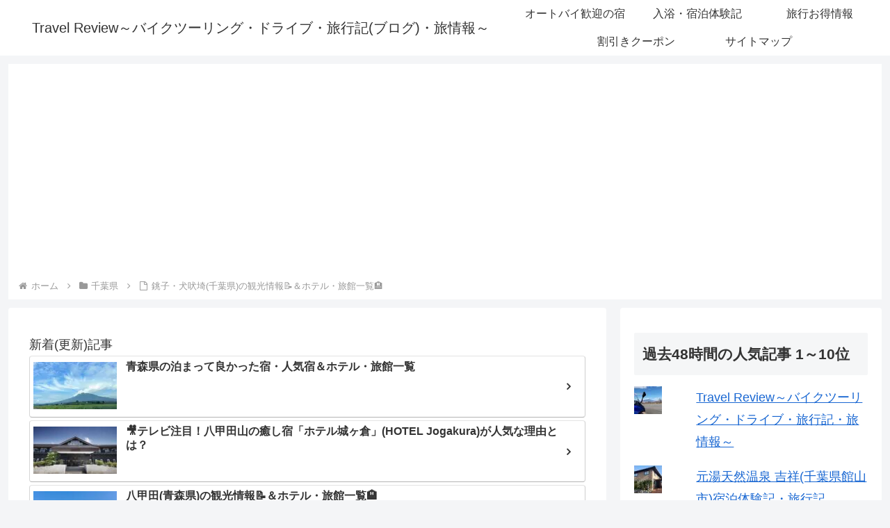

--- FILE ---
content_type: text/html; charset=utf-8
request_url: https://www.google.com/recaptcha/api2/aframe
body_size: 97
content:
<!DOCTYPE HTML><html><head><meta http-equiv="content-type" content="text/html; charset=UTF-8"></head><body><script nonce="1vR0OlXYgHWNaxLeJ05Fkw">/** Anti-fraud and anti-abuse applications only. See google.com/recaptcha */ try{var clients={'sodar':'https://pagead2.googlesyndication.com/pagead/sodar?'};window.addEventListener("message",function(a){try{if(a.source===window.parent){var b=JSON.parse(a.data);var c=clients[b['id']];if(c){var d=document.createElement('img');d.src=c+b['params']+'&rc='+(localStorage.getItem("rc::a")?sessionStorage.getItem("rc::b"):"");window.document.body.appendChild(d);sessionStorage.setItem("rc::e",parseInt(sessionStorage.getItem("rc::e")||0)+1);localStorage.setItem("rc::h",'1768409377971');}}}catch(b){}});window.parent.postMessage("_grecaptcha_ready", "*");}catch(b){}</script></body></html>

--- FILE ---
content_type: application/javascript; charset=utf-8;
request_url: https://dalc.valuecommerce.com/app3?p=890525675&_s=https%3A%2F%2Ftravel-review.info%2Fchiba%2Fchoshi-hotel2&vf=iVBORw0KGgoAAAANSUhEUgAAAAMAAAADCAYAAABWKLW%2FAAAAMklEQVQYVwEnANj%2FAQEWAP9oUckAtplEAAHVYQP%2FOoEeAPuo4QABsQqK%2F1rmngDkENgAHQAPsh9LlJQAAAAASUVORK5CYII%3D
body_size: 7406
content:
vc_linkswitch_callback({"t":"6967c920","r":"aWfJIAAPB0gDD-IhCooAHwqKC5aeYw","ub":"aWfJHwAN1WEDD%2BIhCooCsQqKC%2FAo7w%3D%3D","vcid":"H7f9mCQb925HRoX6PQd0FwqTR_a2dkT2v33gLpnFQ2EPCPUa7GpclCztTdRDKMKO","vcpub":"0.984904","hotels.com":{"a":"2518280","m":"2506163","g":"4dd3e837b7","sp":"rffrid%3Daff.hcom.JP.014.000.VCSphone"},"dev.test.resv.solaseedair.jp":{"a":"2426783","m":"2581798","g":"14db6df8c5","sp":"utm_source%3Dvaluecommerce%26utm_medium%3Daffiliate"},"sp.jal.co.jp/intltour":{"a":"2910359","m":"2403993","g":"69730ca18e"},"www.jtbonline.jp":{"a":"2549714","m":"2161637","g":"b9280dbdbd","sp":"utm_source%3Dvcdom%26utm_medium%3Daffiliate"},"www.ikyu.com":{"a":"2675907","m":"221","g":"0631677b8a"},"www.jtrip.co.jp":{"a":"2893108","m":"2409616","g":"a33070058e"},"www.budgetrentacar.co.jp":{"a":"2901016","m":"2252518","g":"8bbf02e68e"},"restaurant.ikyu.com":{"a":"2349006","m":"2302203","g":"607ceb008e"},"service.expedia.co.jp":{"a":"2438503","m":"2382533","g":"8b22d514d2","sp":"eapid%3D0-28%26affcid%3Djp.network.valuecommerce.general_mylink."},"www.solaseedair.jp":{"a":"2426783","m":"2581798","g":"14db6df8c5","sp":"utm_source%3Dvaluecommerce%26utm_medium%3Daffiliate"},"welove.expedia.co.jp":{"a":"2438503","m":"2382533","g":"8b22d514d2","sp":"eapid%3D0-28%26affcid%3Djp.network.valuecommerce.general_mylink."},"r.advg.jp":{"a":"2550407","m":"2366735","g":"227a26d1c5","sp":"utm_source%3Dvaluecommerce%26utm_medium%3Daffiliate"},"www.hotpepper.jp?vos=nhppvccp99002":{"a":"2594692","m":"2262623","g":"d56ca5b3a5","sp":"vos%3Dnhppvccp99002"},"golf-jalan.net":{"a":"2624385","m":"3041921","g":"e5b1f30c8e"},"www.jtb.co.jp/kaigai":{"a":"2915989","m":"2214108","g":"e4dbc1de8e"},"yado.knt.co.jp":{"a":"2918660","m":"2017725","g":"c8a6ccb88e"},"jtrip.co.jp":{"a":"2893108","m":"2409616","g":"a33070058e"},"tobutoptours.jp":{"a":"2888782","m":"3658999","g":"f23753a28e"},"mini-shopping.yahoo.co.jp":{"a":"2821580","m":"2201292","g":"bd6754a08e"},"m.kkday.com":{"a":"2829368","m":"3448426","g":"6dfa971d8e"},"jalan.net/dp":{"a":"2656064","m":"3119242","g":"8425244bad","sp":"vos%3Dafjadpvczzzzx00000001"},"brand.asoview.com":{"a":"2698489","m":"3147096","g":"22ca225f8e"},"rurubu.travel":{"a":"2550407","m":"2366735","g":"227a26d1c5","sp":"utm_source%3Dvaluecommerce%26utm_medium%3Daffiliate"},"www.jtb.co.jp/kokunai_htl":{"a":"2549714","m":"2161637","g":"b9280dbdbd","sp":"utm_source%3Dvcdom%26utm_medium%3Daffiliate"},"st-www.rurubu.travel":{"a":"2550407","m":"2366735","g":"227a26d1c5","sp":"utm_source%3Dvaluecommerce%26utm_medium%3Daffiliate"},"tour.jtrip.co.jp":{"a":"2893108","m":"2409616","g":"a33070058e"},"sp.jal.co.jp/domtour":{"a":"2425691","m":"2404028","g":"55e04a3f8e"},"www.ozmall.co.jp":{"a":"2686083","m":"2209755","g":"243ad3a08e"},"wwwtst.hotpepper.jp":{"a":"2594692","m":"2262623","g":"d56ca5b3a5","sp":"vos%3Dnhppvccp99002"},"paypaymall.yahoo.co.jp":{"a":"2821580","m":"2201292","g":"bd6754a08e"},"www.hotpepper.jp":{"a":"2594692","m":"2262623","g":"d56ca5b3a5","sp":"vos%3Dnhppvccp99002"},"www-dev.knt.co.jp":{"a":"2918660","m":"2017725","g":"c8a6ccb88e"},"www.kkday.com":{"a":"2829368","m":"3448426","g":"6dfa971d8e"},"beauty.hotpepper.jp":{"a":"2760766","m":"2371481","g":"1acf1c5d8e"},"jal.co.jp/domtour":{"a":"2425691","m":"2404028","g":"55e04a3f8e"},"tour.rurubu.travel":{"a":"2550407","m":"2366735","g":"227a26d1c5","sp":"utm_source%3Dvaluecommerce%26utm_medium%3Daffiliate"},"jalan.net":{"a":"2513343","m":"2130725","g":"aa3835ca8e"},"shopping.yahoo.co.jp":{"a":"2821580","m":"2201292","g":"bd6754a08e"},"rlx.jp":{"a":"2887516","m":"3274083","g":"c15bbb698e"},"www.jtb.co.jp/lookjtb":{"a":"2915989","m":"2214108","g":"e4dbc1de8e"},"www.amazon.co.jp":{"a":"2614000","m":"2366370","g":"c5c9f157ae","sp":"tag%3Dvc-22%26linkCode%3Dure"},"meito.knt.co.jp":{"a":"2918660","m":"2017725","g":"c8a6ccb88e"},"jamjamtour.jp":{"a":"2912068","m":"3019844","g":"826328ca8e"},"global-root-g2.chain-demos.digicert.com":{"a":"2918660","m":"2017725","g":"c8a6ccb88e"},"approach.yahoo.co.jp":{"a":"2821580","m":"2201292","g":"bd6754a08e"},"yukoyuko.net":{"a":"2425172","m":"2178193","g":"a57aad8c8e"},"st-plus.rurubu.travel":{"a":"2550407","m":"2366735","g":"227a26d1c5","sp":"utm_source%3Dvaluecommerce%26utm_medium%3Daffiliate"},"jtb.co.jp":{"a":"2549714","m":"2161637","g":"b9280dbdbd","sp":"utm_source%3Dvcdom%26utm_medium%3Daffiliate"},"www.knt.co.jp":{"a":"2918660","m":"2017725","g":"c8a6ccb88e"},"www.yumeyado.jp":{"a":"2786447","m":"3313582","g":"a376ce928e"},"dev.r-rlx.jp":{"a":"2887516","m":"3274083","g":"c15bbb698e"},"l":5,"p":890525675,"event.kkday.com":{"a":"2829368","m":"3448426","g":"6dfa971d8e"},"dev-rent.test.tocoo.com":{"a":"2709682","m":"101","g":"677caeab8a"},"s":2133284,"www.rurubu.travel":{"a":"2550407","m":"2366735","g":"227a26d1c5","sp":"utm_source%3Dvaluecommerce%26utm_medium%3Daffiliate"},"yumeyado.jp":{"a":"2786447","m":"3313582","g":"a376ce928e"},"dom.jtb.co.jp":{"a":"2549714","m":"2161637","g":"b9280dbdbd","sp":"utm_source%3Dvcdom%26utm_medium%3Daffiliate"},"ssc-dev.solaseedair.jp":{"a":"2426783","m":"2581798","g":"14db6df8c5","sp":"utm_source%3Dvaluecommerce%26utm_medium%3Daffiliate"},"dev-web.test.tocoo.com":{"a":"2709682","m":"101","g":"677caeab8a"},"biz.travel.yahoo.co.jp":{"a":"2761515","m":"2244419","g":"d17b9a0e8e"},"nihonyouth-travel.co.jp":{"a":"2912068","m":"3019844","g":"826328ca8e"},"master.qa.notyru.com":{"a":"2550407","m":"2366735","g":"227a26d1c5","sp":"utm_source%3Dvaluecommerce%26utm_medium%3Daffiliate"},"jal.co.jp/tour":{"a":"2425691","m":"2404028","g":"55e04a3f8e"},"shopping.geocities.jp":{"a":"2821580","m":"2201292","g":"bd6754a08e"},"www.expedia.co.jp":{"a":"2438503","m":"2382533","g":"8b22d514d2","sp":"eapid%3D0-28%26affcid%3Djp.network.valuecommerce.general_mylink."},"jal.co.jp/jp/ja/domtour":{"a":"2425691","m":"2404028","g":"55e04a3f8e"},"jal.co.jp/jp/ja/tour":{"a":"2425691","m":"2404028","g":"55e04a3f8e"},"www.jtb.co.jp/kokunai":{"a":"2549714","m":"2161637","g":"b9280dbdbd","sp":"utm_source%3Dvcdom%26utm_medium%3Daffiliate"},"www.asoview.com":{"a":"2698489","m":"3147096","g":"22ca225f8e"},"www.tocoo.jp":{"a":"2709682","m":"101","g":"677caeab8a"},"travel.yahoo.co.jp":{"a":"2761515","m":"2244419","g":"d17b9a0e8e"},"intltoursearch.jal.co.jp":{"a":"2910359","m":"2403993","g":"69730ca18e"},"global-root-g3.chain-demos.digicert.com":{"a":"2918660","m":"2017725","g":"c8a6ccb88e"},"paypaystep.yahoo.co.jp":{"a":"2821580","m":"2201292","g":"bd6754a08e"},"sp.jal.co.jp/tour":{"a":"2425691","m":"2404028","g":"55e04a3f8e"},"www.netmile.co.jp":{"a":"2438503","m":"2382533","g":"8b22d514d2","sp":"eapid%3D0-28%26affcid%3Djp.network.valuecommerce.general_mylink."},"www.jalan.net/activity":{"a":"2720182","m":"3222781","g":"f220dbaf8e"},"tabelog.com":{"a":"2797472","m":"3366797","g":"159d78378e"},"domtoursearch.jal.co.jp":{"a":"2425691","m":"2404028","g":"55e04a3f8e"},"jamexp.jp":{"a":"2912068","m":"3019844","g":"826328ca8e"},"jal.co.jp/intltour":{"a":"2910359","m":"2403993","g":"69730ca18e"},"www2.tocoo.jp":{"a":"2709682","m":"101","g":"677caeab8a"},"jal.co.jp/jp/ja/intltour":{"a":"2910359","m":"2403993","g":"69730ca18e"},"www.jtb.co.jp/kokunai_hotel":{"a":"2549714","m":"2161637","g":"b9280dbdbd","sp":"utm_source%3Dvcdom%26utm_medium%3Daffiliate"},"www.jtb.co.jp":{"a":"2549714","m":"2161637","g":"b9280dbdbd","sp":"utm_source%3Dvcdom%26utm_medium%3Daffiliate"}})